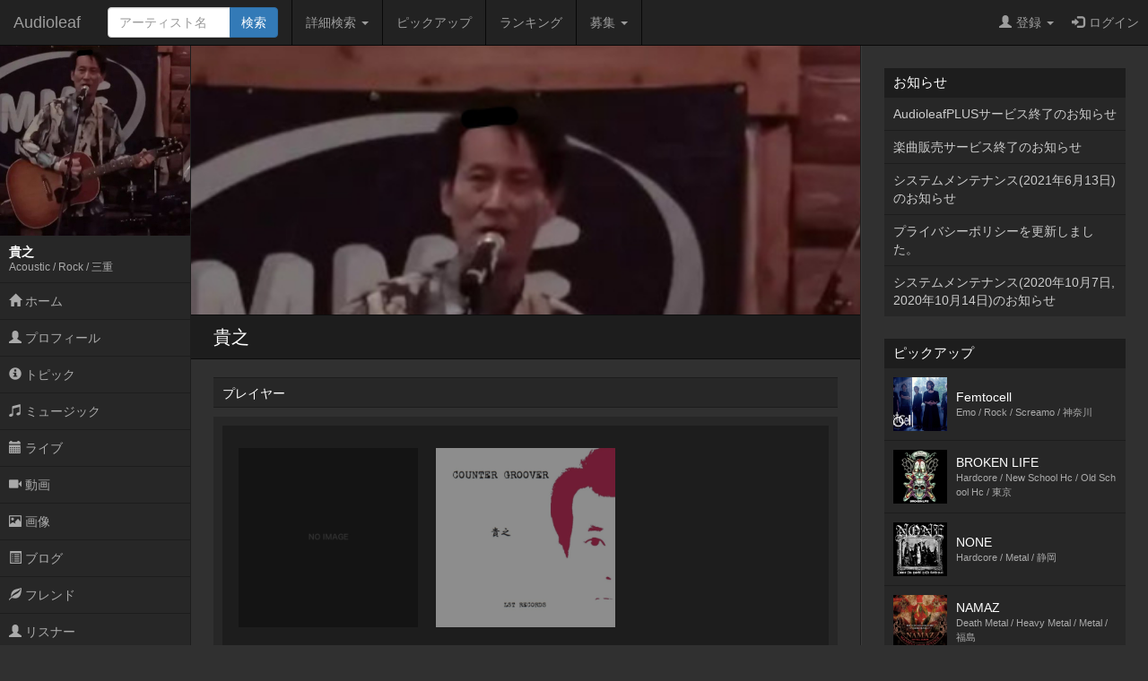

--- FILE ---
content_type: text/html; charset=UTF-8
request_url: https://www.audioleaf.com/takayukiofficial/
body_size: 22725
content:
<!DOCTYPE html>
<html>
<head>
	<meta charset="utf-8">
<meta name="viewport" content="width=device-width,initial-scale=1.0,minimum-scale=1.0,user-scalable=no">
<title>貴之 - インディーズ試聴サイトAudioleaf</title>
	<link type="text/css" rel="stylesheet" href="https://www.audioleaf.com/assets/css/bootstrap.css?1446691104" />
	<link type="text/css" rel="stylesheet" href="https://www.audioleaf.com/assets/css/audioleaf.css?1626703929" />
	<script type="text/javascript" src="https://www.audioleaf.com/assets/js/jquery.js?1445158074"></script>
	<script type="text/javascript" src="https://www.audioleaf.com/assets/js/bootstrap.js?1446691199"></script>
	<script type="text/javascript" src="https://www.audioleaf.com/assets/js/audioleaf.js?1489848266"></script>
<script>
	$(function(){ $('.topbar').dropdown(); });
</script>
	<link type="text/css" rel="stylesheet" href="https://www.audioleaf.com/assets/css/profile.css?1494554663" />
	<link type="text/css" rel="stylesheet" href="https://www.audioleaf.com/assets/css/alplayer.css?1489659453" />
	<script type="text/javascript" src="https://www.audioleaf.com/assets/js/alplayer.js?1494323195"></script>

<!-- Google tag (gtag.js) -->
<script async src="https://www.googletagmanager.com/gtag/js?id=G-Z9P8DTHHXM"></script>
<script>
  window.dataLayer = window.dataLayer || [];
  function gtag(){dataLayer.push(arguments);}
  gtag('js', new Date());

  gtag('config', 'G-Z9P8DTHHXM');
</script>
		<script type="text/javascript" src="https://www.audioleaf.com/assets/js/jquery.mCustomScrollbar.concat.min.js?1460865956"></script>
		<link type="text/css" rel="stylesheet" href="https://www.audioleaf.com/assets/css/jquery.mCustomScrollbar.min.css?1460866085" />
	<script>
		$(document).ready(function(){
			$('#al-navarea').mCustomScrollbar({
				theme: 'minimal',
			});
		});
	</script>
	
				<meta name="keywords" content="Acoustic,Rock" />
<meta property="og:type" content="website" />
<meta property="og:title" content="貴之 - Audioleaf" />
<meta property="og:url" content="https://www.audioleaf.com/takayukiofficial/" />
<meta property="og:image" content="https://img1.audioleaf.com/data/artist/image/85/42485/lmz6g9-1767177915_600x600r.jpg" />
<meta property="og:locale" content="ja_JP" />
	<link rel="stylesheet" href="https://www.audioleaf.com/js/slick/slick.css" type="text/css" media="all" />
	<link rel="stylesheet" href="https://www.audioleaf.com/js/slick/slick-theme.css" type="text/css" media="all" />
	<script type="text/javascript" src="https://www.audioleaf.com/js/slick/slick.min.js" charset="UTF-8"></script>
<script type="text/javascript">
$(function(){
	$('.al-profile-carousel ul').slick({
		autoplay: false,
		arrows: true,
		dots: true,
		infinite: false,
		slidesToShow: 3,
		slidesToScroll: 1,
		responsive: [
			{
				breakpoint: 768,
				settings: {
					slidesToShow: 2,
					slidesToScroll: 1,
				}
			}
		]
	});
});
</script>
		</head>
<body class="al-3columns">

	<div class="navbar navbar-inverse navbar-fixed-top" id="al-headerbar-sp">
	<div class="container-fluid">
		<div class="navbar-header">
			<div class="al-slidemenu-btn">
				<button type="button" data-target="#al-headerbar">
					<span class="al-slidemenu-btn-icon"></span>
					<span class="al-slidemenu-btn-icon"></span>
					<span class="al-slidemenu-btn-icon"></span>
				</button>
			</div>
			<a class="navbar-brand" href="https://www.audioleaf.com/">Audioleaf</a>
		</div>
	</div>
</div>
<div class="navbar navbar-inverse navbar-fixed-top navbar-offcanvas" id="al-headerbar">
	<div class="container-fluid">
		<div class="navbar-header al-headerbar-header">
			<a class="navbar-brand" href="https://www.audioleaf.com/">Audioleaf</a>
		</div>
		<form action="https://www.audioleaf.com/search/artist/result" method="get" class="navbar-form navbar-nav al-headerbar-search">
			<div class="input-group">
				<input type="text" name="keyword" class="form-control al-headerbar-search-keyword" placeholder="アーティスト名" />
				<div class="input-group-btn"><input type="submit" value="検索" class="btn btn-primary al-headerbar-search-submit" /></div>
			</div>
		</form>
		<ul class="nav navbar-nav al-headerbar-menu">
			<li class="dropdown">
				<a data-toggle="dropdown" class="dropdown-toggle" href="#"><span class="glyphicon glyphicon-search"></span>詳細検索 <span class="caret"></span></a>
				<ul class="dropdown-menu">
					<li><a href="https://www.audioleaf.com/search/artist/form">アーティスト検索</a></li>
					<li><a href="https://www.audioleaf.com/search/show/result">ライブ検索</a></li>
					<li><a href="https://www.audioleaf.com/search/playlist/result">プレイリスト検索</a></li>
				</ul>
			</li>
			<li><a href="https://www.audioleaf.com/pickup/list"><span class="glyphicon glyphicon-ok-sign"></span>ピックアップ</a></li>
			<li><a href="https://www.audioleaf.com/chart/daily"><span class="glyphicon glyphicon-king"></span>ランキング</a></li>
			<li class="dropdown">
				<a data-toggle="dropdown" class="dropdown-toggle" href="#"><span class="glyphicon glyphicon-list"></span>募集 <span class="caret"></span></a>
				<ul class="dropdown-menu">
					<li><a href="https://www.audioleaf.com/membo/article/list">メンバー募集掲示板</a></li>
					<li><a href="https://www.audioleaf.com/search/audition/list">アーティスト募集</a></li>
				</ul>
			</li>
		</ul>
		<ul class="nav navbar-nav navbar-right al-headerbar-user">
															<li class="dropdown">
				<a data-toggle="dropdown" class="dropdown-toggle" href="#"><span class="glyphicon glyphicon-user"></span>登録 <span class="caret"></span></a>
				<ul class="dropdown-menu">
					<li><a href="https://www.audioleaf.com/signup/artist/form">アーティスト登録</a></li>
					<li><a href="https://www.audioleaf.com/signup/listener/form">リスナー登録</a></li>
				</ul>
			</li>
			<li><a href="https://www.audioleaf.com/login/form"><span class="glyphicon glyphicon-log-in"></span>ログイン</a></li>
					</ul><!-- .al-headerbar-user -->
	</div><!-- .container-fluid -->
</div><!-- .navbar -->

	<div class="container-fluid">
		<div class="row">
			<div class="col-xs-12 col-sm-3 col-md-2 al-navarea" id="al-navarea">
	<div class="al-navprof clearfix">
		<div class="al-navprof-image al-clickable" data-url="https://www.audioleaf.com/takayukiofficial">
									<img src="https://img1.audioleaf.com/data/artist/image/85/42485/lmz6g9-1767177915_400x400c.jpg" alt="貴之" />
					</div>
		<div class="al-navprof-detail al-clickable" data-url="https://www.audioleaf.com/takayukiofficial">
			<h1 class="al-navprof-detail-name">貴之</h1>
			<div class="al-navprof-detail-meta">
				Acoustic / Rock / 				三重			</div>
		</div>
		<button type="button" class="al-navprof-btn al-toggle-btn" data-target="#al-artist-menu">
			<span class="al-navprof-btn-icon"></span>
			<span class="al-navprof-btn-icon"></span>
			<span class="al-navprof-btn-icon"></span>
		</button>
	</div>
	<ul class="al-acclist al-navmenu" id="al-artist-menu">
								<li><a href="https://www.audioleaf.com/takayukiofficial/"><span class="glyphicon glyphicon-home"></span> ホーム</a></li>
		<li><a href="https://www.audioleaf.com/artist/profile/takayukiofficial"><span class="glyphicon glyphicon-user"></span> プロフィール</a></li>
		<li><a href="https://www.audioleaf.com/artist/topic/list/takayukiofficial"><span class="glyphicon glyphicon-info-sign"></span> トピック</a></li>
		<li><a href="https://www.audioleaf.com/artist/music/albums/takayukiofficial"><span class="glyphicon glyphicon-music"></span> ミュージック</a></li>
		<li><a href="https://www.audioleaf.com/artist/show/list/takayukiofficial"><span class="glyphicon glyphicon-calendar"></span> ライブ</a></li>
		<li><a href="https://www.audioleaf.com/artist/video/list/takayukiofficial"><span class="glyphicon glyphicon-facetime-video"></span> 動画</a></li>
		<li><a href="https://www.audioleaf.com/artist/image/list/takayukiofficial"><span class="glyphicon glyphicon-picture"></span> 画像</a></li>
		<li><a href="https://www.audioleaf.com/artist/article/list/takayukiofficial"><span class="glyphicon glyphicon-list-alt"></span> ブログ</a></li>
		<li><a href="https://www.audioleaf.com/artist/friend/list/takayukiofficial"><span class="glyphicon glyphicon-leaf"></span> フレンド</a></li>
		<li><a href="https://www.audioleaf.com/artist/listener/list/takayukiofficial"><span class="glyphicon glyphicon-user"></span> リスナー</a></li>
	</ul>
</div><!-- .al-navarea -->
			<div class="col-xs-12 col-sm-offset-3 col-sm-9 col-md-offset-2 col-md-7 al-mainarea" id="al-mainarea">
																<div class="row al-profile-header">
	<div class="col-sm-12">
		<div class="al-profile-header-bg" style="background-image: url('https://img1.audioleaf.com/data/artist/image/85/42485/lmz6g9-1767177915_1000x500r.jpg');"></div>
	</div>
</div>

<div class="row al-profile-title">
	<div class="col-sm-12">
		<p>貴之</p>
	</div>
</div>

<div class="al-profile-home">

	
	<div class="row al-profile-home-player">
		<div class="col-sm-12">
			<div class="al-profile-homebox">
				<h2 class="al-profile-homebox-header">プレイヤー</h2>
				<div id="alplayer" class="alplayer"></div>
			</div>
		</div>
	</div>
	<script type="text/javascript">
		$(document).ready(function(){
			$('#alplayer').alplayer({
				'url': '/artist/playlist/42485.json',
			});
		});
	</script>

	
		<div class="row al-profile-home-shows">
		<div class="col-sm-12">
			<div class="al-profile-homebox">
				<h2 class="al-profile-homebox-header">ライブ</h2>
				<div class="al-profile-homebox-body">
										<div class="al-profile-thumb">
						<a href="https://www.audioleaf.com/artist/show/view/takayukiofficial/131360" class="al-linkbox">
							<div class="al-profile-thumb-dateicon">
								<div class="al-dateicon">
								<span class="al-dateicon-month">Feb</span><span class="al-dateicon-day">6</span>
								</div>
							</div>
							<div class="al-profile-thumb-text">
								〖40周年レア曲まみれ 2026〗自分だけのエレベーターを作ろう<br />
								<small><span class="glyphicon glyphicon-calendar"></span> 2026年2月06日 <span class="glyphicon glyphicon-map-marker"></span> 愛知 / MUSIC BAR BOB　https://bob.c-o-a-l.jp</small>
							</div>
						</a>
					</div>
										<div class="al-profile-thumb">
						<a href="https://www.audioleaf.com/artist/show/view/takayukiofficial/131368" class="al-linkbox">
							<div class="al-profile-thumb-dateicon">
								<div class="al-dateicon">
								<span class="al-dateicon-month">Mar</span><span class="al-dateicon-day">1</span>
								</div>
							</div>
							<div class="al-profile-thumb-text">
								〖40周年レア曲まみれ 2026〗オリジナル曲限定Live㉘<br />
								<small><span class="glyphicon glyphicon-calendar"></span> 2026年3月01日 <span class="glyphicon glyphicon-map-marker"></span> 愛知 / Live Spot Imileria　https://share.google/0JuVsw3caiU9tVpzy</small>
							</div>
						</a>
					</div>
										<div class="al-profile-thumb">
						<a href="https://www.audioleaf.com/artist/show/view/takayukiofficial/131399" class="al-linkbox">
							<div class="al-profile-thumb-dateicon">
								<div class="al-dateicon">
								<span class="al-dateicon-month">Apr</span><span class="al-dateicon-day">4</span>
								</div>
							</div>
							<div class="al-profile-thumb-text">
								〖40周年レア曲まみれ 2026〗Music Festival vol.3<br />
								<small><span class="glyphicon glyphicon-calendar"></span> 2026年4月04日 <span class="glyphicon glyphicon-map-marker"></span> 愛知 / STUDIO EM　https://minaem.com</small>
							</div>
						</a>
					</div>
										<div class="al-profile-thumb">
						<a href="https://www.audioleaf.com/artist/show/view/takayukiofficial/131377" class="al-linkbox">
							<div class="al-profile-thumb-dateicon">
								<div class="al-dateicon">
								<span class="al-dateicon-month">Oct</span><span class="al-dateicon-day">4</span>
								</div>
							</div>
							<div class="al-profile-thumb-text">
								【TOUR 2026　COUNTER GROOVER Ⅱ】風の行方 vol.5<br />
								<small><span class="glyphicon glyphicon-calendar"></span> 2026年10月04日 <span class="glyphicon glyphicon-map-marker"></span> 三重 / 古民家カフェ 風のおと　https://kazeno-oto.info</small>
							</div>
						</a>
					</div>
										<div class="al-profile-thumb">
						<a href="https://www.audioleaf.com/artist/show/view/takayukiofficial/131378" class="al-linkbox">
							<div class="al-profile-thumb-dateicon">
								<div class="al-dateicon">
								<span class="al-dateicon-month">Oct</span><span class="al-dateicon-day">16</span>
								</div>
							</div>
							<div class="al-profile-thumb-text">
								【TOUR 2026　COUNTER GROOVER Ⅱ】<br />
								<small><span class="glyphicon glyphicon-calendar"></span> 2026年10月16日 <span class="glyphicon glyphicon-map-marker"></span> 愛知 / MUSIC BAR BOB　https://bob.c-o-a-l.jp</small>
							</div>
						</a>
					</div>
									</div>
				<div class="al-profile-homebox-footer text-right"><a class="al-btn-more" href="https://www.audioleaf.com/artist/show/list/takayukiofficial">もっと見る</a></div>
			</div>
		</div>
	</div>
	
		<div class="row al-profile-home-message">
		<div class="col-sm-12">
			<div class="al-profile-homebox">
				<h2 class="al-profile-homebox-header">メッセージ</h2>
				<div class="al-profile-homebox-body">
					<p>最新アルバム『COUNTER GROOVER』発売中 ‼️<br />
以下のサイトからご注文をお受けします。<br />
よろしくお願いいたします。<br />
<br />
<br />
貴之 OFFICIAL WEB SITE<br />
<a href="http://takayukiofficial.web.fc2.com">http://takayukiofficial.web.fc2.com</a></p>
				</div>
			</div>
		</div>
	</div>
	
		<div class="row al-profile-home-twitter">
		<div class="col-sm-12">
			<div class="al-profile-homebox">
				<h2 class="al-profile-homebox-header">Twitter</h2>
				<div class="al-profile-homebox-body">
<a class="twitter-timeline" href="https://twitter.com/takayuki04_20" data-widget-id="555970730509082624" data-screen-name="takayuki04_20" data-border-color="#1d1d1d" width="100%">@takayuki04_20さんのツイート</a>
<script>!function(d,s,id){var js,fjs=d.getElementsByTagName(s)[0],p=/^http:/.test(d.location)?'http':'https';if(!d.getElementById(id)){js=d.createElement(s);js.id=id;js.src=p+"://platform.twitter.com/widgets.js";fjs.parentNode.insertBefore(js,fjs);}}(document,"script","twitter-wjs");</script>
				</div>
			</div>
		</div>
	</div>
	
	
	<div class="row al-profile-home-stats">
		<div class="col-sm-12">
			<div class="al-profile-homebox">
				<h2 class="al-profile-homebox-header">スタッツ</h2>
				<div class="al-profile-homebox-body">
					<table>
						<tr>
							<th>今日の再生回数</th>
							<td>0</td>
						</tr>
						<tr>
							<th>今日の表示回数</th>
							<td>4</td>
						</tr>
						<tr>
							<th>総再生回数</th>
							<td>257</td>
						</tr>
						<tr>
							<th>総表示回数</th>
							<td>20461</td>
						</tr>
					</table>
				</div>
			</div>
		</div>
	</div>

</div><!-- .al-profile-home -->
			</div><!-- .al-mainarea -->
			<div class="col-xs-12 col-sm-offset-3 col-sm-9 col-md-offset-0 col-md-3 al-subarea" id="al-subarea">
				
<div class="al-listbox">
	<h3 class="al-listbox-header">お知らせ</h3>
	<ul>
				<li><a href="https://www.audioleaf.com/article/view/1429">AudioleafPLUSサービス終了のお知らせ</a></li>
				<li><a href="https://www.audioleaf.com/article/view/1428">楽曲販売サービス終了のお知らせ</a></li>
				<li><a href="https://www.audioleaf.com/article/view/1427">システムメンテナンス(2021年6月13日)のお知らせ</a></li>
				<li><a href="https://www.audioleaf.com/article/view/1426">プライバシーポリシーを更新しました。</a></li>
				<li><a href="https://www.audioleaf.com/article/view/1425">システムメンテナンス(2020年10月7日,2020年10月14日)のお知らせ</a></li>
			</ul>
</div>

<div class="al-thumbbox">
	<h3 class="al-thumbbox-header">ピックアップ</h3>
	<div class="al-thumbox-body">
				<div class="al-thumbbox-item">
			<a href="https://www.audioleaf.com/f-cell/" class="al-linkbox">
				<div class="al-thumbbox-item-image">
					<img src="https://img1.audioleaf.com/data/artist/image/7/39607/kpmthj-1570894819_200x200c.jpg" />
				</div>
				<div class="al-thumbbox-item-text">
					Femtocell<br />
					<small>Emo / Rock / Screamo / 神奈川</small>
				</div>
			</a>
		</div>
						<div class="al-thumbbox-item">
			<a href="https://www.audioleaf.com/brokenlife/" class="al-linkbox">
				<div class="al-thumbbox-item-image">
					<img src="https://img1.audioleaf.com/data/artist/image/59/39959/39959-1429180184-671_200x200c.jpg" />
				</div>
				<div class="al-thumbbox-item-text">
					BROKEN LIFE<br />
					<small>Hardcore / New School Hc / Old School Hc / 東京</small>
				</div>
			</a>
		</div>
				<div class="al-thumbbox-item">
			<a href="https://www.audioleaf.com/saruzero13/" class="al-linkbox">
				<div class="al-thumbbox-item-image">
					<img src="https://img1.audioleaf.com/data/artist/image/48/45248/fnfoh8-1620729139_200x200c.jpg" />
				</div>
				<div class="al-thumbbox-item-text">
					NONE<br />
					<small>Hardcore / Metal / 静岡</small>
				</div>
			</a>
		</div>
				<div class="al-thumbbox-item">
			<a href="https://www.audioleaf.com/namaz/" class="al-linkbox">
				<div class="al-thumbbox-item-image">
					<img src="https://img1.audioleaf.com/data/artist/image/29/3029/3029-1269795859-9357_200x200c.jpg" />
				</div>
				<div class="al-thumbbox-item-text">
					NAMAZ<br />
					<small>Death Metal / Heavy Metal / Metal / 福島</small>
				</div>
			</a>
		</div>
				<div class="al-thumbbox-item">
			<a href="https://www.audioleaf.com/s_w_i_n_g/" class="al-linkbox">
				<div class="al-thumbbox-item-image">
					<img src="https://img1.audioleaf.com/data/artist/image/85/43685/d2dkuc-1497247813_200x200c.jpg" />
				</div>
				<div class="al-thumbbox-item-text">
					SWING<br />
					<small>Melodic Punk / Pop Punk / Rock / 愛知</small>
				</div>
			</a>
		</div>
				<div class="al-thumbbox-item">
			<a href="https://www.audioleaf.com/furo_music/" class="al-linkbox">
				<div class="al-thumbbox-item-image">
					<img src="https://img1.audioleaf.com/data/artist/image/43/22043/e8ctat-1550589763_200x200c.jpg" />
				</div>
				<div class="al-thumbbox-item-text">
					furo<br />
					<small>Electronica / Instrumental / Post Rock / 東京</small>
				</div>
			</a>
		</div>
				<div class="al-thumbbox-item">
			<a href="https://www.audioleaf.com/ketchupers/" class="al-linkbox">
				<div class="al-thumbbox-item-image">
					<img src="https://img1.audioleaf.com/data/artist/image/88/39788/39788-1402867281-125_200x200c.jpg" />
				</div>
				<div class="al-thumbbox-item-text">
					ケチャッパーズ<br />
					<small>Melodic Punk / Pop Punk / 兵庫</small>
				</div>
			</a>
		</div>
				<div class="al-thumbbox-item">
			<a href="https://www.audioleaf.com/akisky/" class="al-linkbox">
				<div class="al-thumbbox-item-image">
					<img src="https://img1.audioleaf.com/data/artist/image/39/6039/6039-1178345158-453_200x200c.jpg" />
				</div>
				<div class="al-thumbbox-item-text">
					new element echo<br />
					<small>Electronica / Jazz / Techno / 東京</small>
				</div>
			</a>
		</div>
				<div class="al-thumbbox-item">
			<a href="https://www.audioleaf.com/asanoyu/" class="al-linkbox">
				<div class="al-thumbbox-item-image">
					<img src="https://img1.audioleaf.com/data/artist/image/61/44961/fqlr5f-1580029346_200x200c.jpg" />
				</div>
				<div class="al-thumbbox-item-text">
					あさのゆう<br />
					<small>Pops / Rock / 東京</small>
				</div>
			</a>
		</div>
				<div class="al-thumbbox-item">
			<a href="https://www.audioleaf.com/kubiki/" class="al-linkbox">
				<div class="al-thumbbox-item-image">
					<img src="https://img1.audioleaf.com/data/artist/image/21/921/921-1141711501-836_200x200c.jpg" />
				</div>
				<div class="al-thumbbox-item-text">
					テリーデイズ (ex. yok)<br />
					<small>Acoustic / Rock / 東京</small>
				</div>
			</a>
		</div>
				<div class="al-thumbbox-item">
			<a href="https://www.audioleaf.com/shabel/" class="al-linkbox">
				<div class="al-thumbbox-item-image">
					<img src="https://img1.audioleaf.com/data/artist/image/51/41951/41951-1437481965-233_200x200c.jpg" />
				</div>
				<div class="al-thumbbox-item-text">
					shabel<br />
					<small>Chaotic / Instrumental / Jazz / 東京</small>
				</div>
			</a>
		</div>
			</div>
</div>

<div class="al-adv-subarea-bottom">
						</div>

<footer class="al-footer">
	<p id="al-sp-flag" class="al-footer-topagetop">
		<a class="al-scrollto" href="#">ページトップへ</a>	</p>
	<ul class="al-footer-nav clearfix">
		<li>
			<a href="https://www.audioleaf.com/signup/artist">
				<span class="glyphicon glyphicon-edit"></span>
				アーティスト登録
			</a>
		</li>
		<li>
			<a href="https://www.audioleaf.com/signup/listener">
				<span class="glyphicon glyphicon-edit"></span>
				リスナー登録
			</a>
		</li>
		<li>
			<a href="https://www.audioleaf.com/search/artist/form">
				<span class="glyphicon glyphicon-search"></span>
				アーティスト検索
			</a>
		</li>
		<li>
			<a href="https://www.audioleaf.com/search/show/result">
				<span class="glyphicon glyphicon-search"></span>
				ライブ検索
			</a>
		</li>
		<li>
			<a href="https://www.audioleaf.com/pickup/list">
				<span class="glyphicon glyphicon-ok-sign"></span>
				ピックアップ
			</a>
		</li>
		<li>
			<a href="https://www.audioleaf.com/membo/article/list">
				<span class="glyphicon glyphicon-comment"></span>
				メンバー募集掲示板
			</a>
		</li>
	</ul>
	<ul class="al-footer-menu">
		<li><a href="https://www.audioleaf.com/">Audioleaf</a></li>
		<li><a href="https://www.audioleaf.com/rule/audioleaf">利用規約</a></li>
		<li><a href="https://www.audioleaf.com/rule/privacy">プライバシーポリシー</a></li>
		<li><a href="https://www.audioleaf.com/rule/info">運営会社</a></li>
		<li><a href="http://blog.audioleaf.com">ブログ</a></li>
		<li><a href="https://www.audioleaf.com/info/sitemap">サイトマップ</a></li>
		<li><a href="https://www.audioleaf.com/contact/us/form">お問い合わせ</a></li>
	</ul>
	<p class="al-footer-copyright">
		Copyright&copy;Medialeaf Inc.
	</p>
</footer>
			</div><!-- .al-subarea -->
		</div>
	</div>

</body>
</html>
